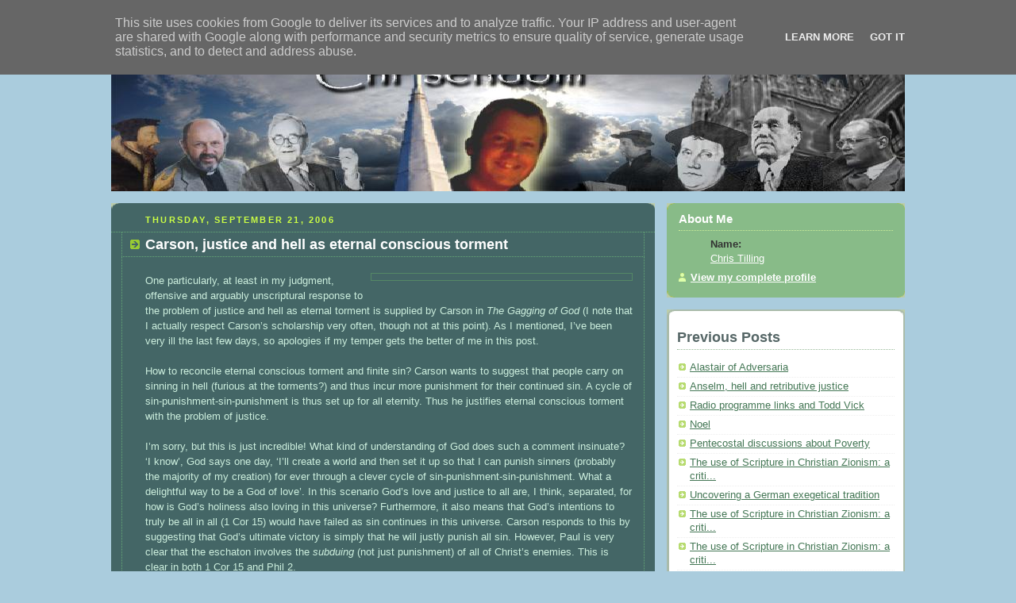

--- FILE ---
content_type: text/html; charset=UTF-8
request_url: http://blog.christilling.de/2006/09/carson-justice-and-hell-as-eternal_21.html
body_size: 13590
content:
<!DOCTYPE html PUBLIC "-//W3C//DTD XHTML 1.0 Strict//EN" "http://www.w3.org/TR/xhtml1/DTD/xhtml1-strict.dtd">



<html xmlns="http://www.w3.org/1999/xhtml" xml:lang="en" lang="en">

<head>
<script type="text/javascript">

  var _gaq = _gaq || [];
  _gaq.push(['_setAccount', 'UA-18065859-1']);
  _gaq.push(['_trackPageview']);

  (function() {
    var ga = document.createElement('script'); ga.type = 'text/javascript'; ga.async = true;
    ga.src = ('https:' == document.location.protocol ? 'https://ssl' : 'http://www') + '.google-analytics.com/ga.js';
    var s = document.getElementsByTagName('script')[0]; s.parentNode.insertBefore(ga, s);
  })();

</script>

  <title>Chrisendom: Carson, justice and hell as eternal conscious torment</title>

  <script type="text/javascript">(function() { (function(){function b(g){this.t={};this.tick=function(h,m,f){var n=f!=void 0?f:(new Date).getTime();this.t[h]=[n,m];if(f==void 0)try{window.console.timeStamp("CSI/"+h)}catch(q){}};this.getStartTickTime=function(){return this.t.start[0]};this.tick("start",null,g)}var a;if(window.performance)var e=(a=window.performance.timing)&&a.responseStart;var p=e>0?new b(e):new b;window.jstiming={Timer:b,load:p};if(a){var c=a.navigationStart;c>0&&e>=c&&(window.jstiming.srt=e-c)}if(a){var d=window.jstiming.load;
c>0&&e>=c&&(d.tick("_wtsrt",void 0,c),d.tick("wtsrt_","_wtsrt",e),d.tick("tbsd_","wtsrt_"))}try{a=null,window.chrome&&window.chrome.csi&&(a=Math.floor(window.chrome.csi().pageT),d&&c>0&&(d.tick("_tbnd",void 0,window.chrome.csi().startE),d.tick("tbnd_","_tbnd",c))),a==null&&window.gtbExternal&&(a=window.gtbExternal.pageT()),a==null&&window.external&&(a=window.external.pageT,d&&c>0&&(d.tick("_tbnd",void 0,window.external.startE),d.tick("tbnd_","_tbnd",c))),a&&(window.jstiming.pt=a)}catch(g){}})();window.tickAboveFold=function(b){var a=0;if(b.offsetParent){do a+=b.offsetTop;while(b=b.offsetParent)}b=a;b<=750&&window.jstiming.load.tick("aft")};var k=!1;function l(){k||(k=!0,window.jstiming.load.tick("firstScrollTime"))}window.addEventListener?window.addEventListener("scroll",l,!1):window.attachEvent("onscroll",l);
 })();</script><script type="text/javascript">function a(){var b=window.location.href,c=b.split("?");switch(c.length){case 1:return b+"?m=1";case 2:return c[1].search("(^|&)m=")>=0?null:b+"&m=1";default:return null}}var d=navigator.userAgent;if(d.indexOf("Mobile")!=-1&&d.indexOf("WebKit")!=-1&&d.indexOf("iPad")==-1||d.indexOf("Opera Mini")!=-1||d.indexOf("IEMobile")!=-1){var e=a();e&&window.location.replace(e)};
</script><meta http-equiv="Content-Type" content="text/html; charset=UTF-8" />
<meta name="generator" content="Blogger" />
<link rel="icon" type="image/vnd.microsoft.icon" href="https://www.blogger.com/favicon.ico"/>
<link rel="alternate" type="application/atom+xml" title="Chrisendom - Atom" href="http://blog.christilling.de/feeds/posts/default" />
<link rel="alternate" type="application/rss+xml" title="Chrisendom - RSS" href="http://blog.christilling.de/feeds/posts/default?alt=rss" />
<link rel="service.post" type="application/atom+xml" title="Chrisendom - Atom" href="https://www.blogger.com/feeds/20371730/posts/default" />
<link rel="alternate" type="application/atom+xml" title="Chrisendom - Atom" href="http://blog.christilling.de/feeds/569276359015072122/comments/default" />
<link rel="stylesheet" type="text/css" href="https://www.blogger.com/static/v1/v-css/1601750677-blog_controls.css"/>
<link rel="stylesheet" type="text/css" href="https://www.blogger.com/dyn-css/authorization.css?targetBlogID=20371730&zx=fa6c8395-64b5-4f39-aff7-3689efc76140"/>


  <style type="text/css">
/*
-----------------------------------------------
Blogger Template Style
Name:     Rounders 4
Designer: Douglas Bowman
URL:      www.stopdesign.com
Date:     27 Feb 2004
----------------------------------------------- */


body {
  background:#acd;
  margin:0;
  padding:20px 10px;
  text-align:center;
  font:x-small/1.5em "Trebuchet MS",Verdana,Arial,Sans-serif;
  color:#333;
  font-size/* */:/**/small;
  font-size: /**/small;
  }


/* Page Structure
----------------------------------------------- */
/* The images which help create rounded corners depend on the 
   following widths and measurements. If you want to change 
   these measurements, the images will also need to change.
   */
#content {
  width:1000px;
  margin:0 auto;
  text-align:left;
  }
#main {
  width:685px;
  float:left;
  background:#466 url("http://www.christilling.de/blog/graphics/CT_corners_main_bot.gif") no-repeat left bottom;
  margin:15px 0 0;
  padding:0 0 10px;
  color:#ced;
  font-size:100%;
  line-height:1.5em;
  }
#main2 {
  float:left;
  width:100%;
  background:url("http://www.christilling.de/blog/graphics/CT_corners_main_top.gif") no-repeat left top;
  padding:10px 0 0;
  }
#sidebar {
  width:300px;
  float:right;
  margin:15px 0 0;
  font-size:97%;
  line-height:1.5em;
  }


/* Links
----------------------------------------------- */
a:link {
  color:#475;
  }
a:visited {
  color:#798;
  }
a:hover {
  color:#c63;
  }
a img {
  border-width:0;
  }
#main a:link {
  color:#fff;
  }
#main a:visited {
  color:#ced;
  }
#main a:hover {
  }


/* Blog Header
----------------------------------------------- */
#header {
  background:#476 url("http://www.christilling.de/blog/graphics/headers/Chrisendom.jpg") no-repeat left bottom;
  height:183px;
  margin:0 0 0;
  padding:0 0 8px;
  color:#fff;
  }
#header a {
  display:block;
  height:170px;
  text-decoration:none;
  }
#header div {
  background:url("http://www.christilling.de/blog/graphics/CT_corners_cap_top.gif") no-repeat left top;
  padding:8px 15px 0;
  }
#blog-title {
  margin:0;
  padding:10px 64px 5px;
  font-size:200%;
  line-height:1.2em;
  }
#blog-title a {
  text-decoration:none;
  color:#fff;
  }
#description {
  margin:0;
  padding:5px 64px 5px;
  font-size:97%;
  line-height:1.5em;
  }


/* Posts
----------------------------------------------- */
.date-header {
  margin:0 28px 0 43px;
  font-size:85%;
  line-height:2em;
  text-transform:uppercase;
  letter-spacing:.2em;
  color:#cf4;
  }
.post {
  margin:.3em 0 25px;
  padding:0 13px;
  border:1px dotted #6a7;
  border-width:1px 0;
  }
.post-title {
  margin:0;
  font-size:135%;
  line-height:1.5em;
  background:url("http://www.blogblog.com/rounders4/icon_arrow.gif") no-repeat 10px .5em;
  display:block;
  border:1px dotted #6a7;
  border-width:0 1px 1px;
  padding:2px 14px 2px 29px;
  color:#fff;
  }
a.title-link, .post-title strong {
  text-decoration:none;
  display:block;
  }
a.title-link:hover {
  background-color:#355;
  color:#000;
  }
.post-body {
  border:1px dotted #6a7;
  border-width:0 1px 1px;
  border-bottom-color:#485;
  padding:10px 14px 1px 29px;
  }
html>body .post-body {
  border-bottom-width:0;
  }
.post p {
  margin:0 0 .75em;
  }
p.post-footer {
  background:#577;
  margin:0;
  padding:2px 14px 2px 29px;
  border:1px dotted #6a7;
  border-width:1px;
  border-bottom:1px solid #577;
  font-size:100%;
  line-height:1.5em;
  color:#acb;
  text-align:right;
  }
html>body p.post-footer {
  border-bottom-color:transparent;
  }
p.post-footer em {
  display:block;
  float:left;
  text-align:left;
  font-style:normal;
  }
a.comment-link {
  /* IE5.0/Win doesn't apply padding to inline elements,
     so we hide these two declarations from it */
  background/* */:/**/url("http://www.blogblog.com/rounders4/icon_comment.gif") no-repeat 0 45%;
  padding-left:14px;
  }
html>body a.comment-link {
  /* Respecified, for IE5/Mac's benefit */
  background:url("http://www.blogblog.com/rounders4/icon_comment.gif") no-repeat 0 45%;
  padding-left:14px;
  }
.post img {
  margin:0 0 5px 0;
  padding:4px;
  border:1px solid #586;
  }
blockquote {
  margin:.75em 0;
  border:1px dotted #596;
  border-width:1px 0;
  padding:5px 15px;
  }
.post blockquote p {
  margin:.5em 0;
  }


/* Comments
----------------------------------------------- */
#comments {
  margin:-25px 13px 0;
  border:1px dotted #6a7;
  border-width:0 1px 1px;
  padding:20px 0 15px 0;
  }
#comments h4 {
  margin:0 0 10px;
  padding:0 14px 2px 29px;
  border-bottom:1px dotted #6a7;
  font-size:120%;
  line-height:1.4em;
  color:#fff;
  }
#comments-block {
  margin:0 15px 0 9px;
  }
.comment-data {
  background:url("http://www.blogblog.com/rounders4/icon_comment.gif") no-repeat 2px .3em;
  margin:.5em 0;
  padding:0 0 0 20px;
  color:#ced;
  }
.comment-poster {
  font-weight:bold;
  }
.comment-body {
  margin:0 0 1.25em;
  padding:0 0 0 20px;
  }
.comment-body p {
  margin:0 0 .5em;
  }
.comment-timestamp {
  margin:0 0 .5em;
  padding:0 0 .75em 20px;
  color:#fff;
  }
.comment-timestamp a:link {
  color:#fff;
  }
.deleted-comment {
  font-style:italic;
  color:#ccc;
  }


/* Profile
----------------------------------------------- */
#profile-container {
  background:#8b8 url("http://www.christilling.de/blog/graphics/CT_corners_prof_bot.gif") no-repeat left bottom;
  margin:0 0 15px;
  padding:0 0 10px;
  color:#fgf;
  }
#profile-container h2 {
  background:url("http://www.christilling.de/blog/graphics/CT_corners_prof_top.gif") no-repeat left top;
  padding:10px 15px .2em;
  margin:0;
  border-width:0;
  font-size:115%;
  line-height:1.5em;
  color:#fff;
  }
.profile-datablock {
  margin:0 15px .5em;
  border-top:1px dotted #ce9;
  padding-top:8px;
  }
.profile-img {display:inline;}
.profile-img img {
  float:left;
  margin:0 10px 5px 0;
  border:1px solid #dfa;
  }
.profile-data strong {
  display:block;
  }
#profile-container p {
  margin:0 15px .5em;
  }
#profile-container .profile-textblock {
  clear:left;
  }
#profile-container a {
  color:#fff;
  }
.profile-link a {
  background:url("http://www.blogblog.com/rounders4/icon_profile.gif") no-repeat 0 .1em;
  padding-left:15px;
  font-weight:bold;
  }
ul.profile-datablock {
  list-style-type:none;
  }


/* Sidebar Boxes
----------------------------------------------- */
.box {
  background:#fff url("http://www.christilling.de/blog/graphics/CT_corners_side_top.gif") no-repeat left top;
  margin:0 0 15px;
  padding:10px 0 0;
  color:#666;
  }
.box2 {
  background:url("http://www.christilling.de/blog/graphics/CT_corners_side_bot.gif") no-repeat left bottom;
  padding:0 0 8px;
  }
.box3 {
  background:url("http://www.christilling.de/blog/graphics/CT_rails_side.gif") repeat-y;
  padding:0 13px;
  }
.sidebar-title {
  margin:30 50 0;
  padding:0 0 .2em;
  border-bottom:1px dotted #9b9;
  font-size:140%;
  line-height:1.2em;
  color:#566;
  }
.box ul {
  margin:.5em 0 1.25em;
  padding:0 0px;
  list-style:none;
  }
.box ul li {
  background:url("http://www.blogblog.com/rounders4/icon_arrow_sm.gif") no-repeat 2px .25em;
  margin:0;
  padding:0 0 3px 16px;
  margin-bottom:3px;
  border-bottom:1px dotted #eee;
  line-height:1.4em;
  }
.box p {
  margin:0 0 .6em;
  }


/* Footer
----------------------------------------------- */
#footer {
  clear:both;
  margin:0;
  padding:15px 0 0;
  }
#footer div {
  background:#466 url("http://www.christilling.de/blog/graphics/CT_corners_cap_top.gif") no-repeat left top;
  padding:8px 0 0;
  color:#fff;
  }
#footer div div {
  background:url("http://www.christilling.de/blog/graphics/CT_corners_cap_bot.gif") no-repeat left bottom;
  padding:0 15px 8px;
  }
#footer hr {display:none;}
#footer p {margin:0;}
#footer a {color:#fff;} 
  </style>

<SCRIPT language="javascript1.2">
//Specify the marquee's width (in pixels)
var marqueewidth="200px"
//Specify the marquee's height
var marqueeheight="150px"
//Specify the marquee's marquee speed (larger is faster 1-10)
var marqueespeed=1
//Pause marquee onMousever (0=no. 1=yes)?
var pauseit=1
//Absolute positioning
var yCoord=400
var xCoord=200
</SCRIPT>


<meta name='google-adsense-platform-account' content='ca-host-pub-1556223355139109'/>
<meta name='google-adsense-platform-domain' content='blogspot.com'/>

<script type="text/javascript" language="javascript">
  // Supply ads personalization default for EEA readers
  // See https://www.blogger.com/go/adspersonalization
  adsbygoogle = window.adsbygoogle || [];
  if (typeof adsbygoogle.requestNonPersonalizedAds === 'undefined') {
    adsbygoogle.requestNonPersonalizedAds = 1;
  }
</script>

<!-- --><style type="text/css">@import url(https://www.blogger.com/static/v1/v-css/navbar/3334278262-classic.css);
div.b-mobile {display:none;}
</style>

</head>



<body><script type="text/javascript">
    function setAttributeOnload(object, attribute, val) {
      if(window.addEventListener) {
        window.addEventListener('load',
          function(){ object[attribute] = val; }, false);
      } else {
        window.attachEvent('onload', function(){ object[attribute] = val; });
      }
    }
  </script>
<div id="navbar-iframe-container"></div>
<script type="text/javascript" src="https://apis.google.com/js/platform.js"></script>
<script type="text/javascript">
      gapi.load("gapi.iframes:gapi.iframes.style.bubble", function() {
        if (gapi.iframes && gapi.iframes.getContext) {
          gapi.iframes.getContext().openChild({
              url: 'https://www.blogger.com/navbar/20371730?origin\x3dhttp://blog.christilling.de',
              where: document.getElementById("navbar-iframe-container"),
              id: "navbar-iframe"
          });
        }
      });
    </script>


<!-- Begin #content - Centers all content and provides edges for floated columns -->

<div id="content">



<!-- Blog Header -->

<div id="header"><div>
<a href="http://blog.christilling.de/"></a>

<!--  
<h1 id="blog-title">
    <a href="http://blog.christilling.de/">
	Chrisendom
	</a>
</h1> 
-->

</div></div>





<!-- Begin #main - Contains main-column blog content -->

<div id="main"><div id="main2"><div id="main3">



    
  <h2 class="date-header">Thursday, September 21, 2006</h2>
  

  

     

  <!-- Begin .post -->

  <div class="post"><a name="569276359015072122"></a>

     

    
	 
    <h3 class="post-title">
	 Carson, justice and hell as eternal conscious torment
    </h3>
	 
    

    <div class="post-body">

      <p>
      <div style="clear:both;"></div><a href="http://www.yagersoft.com/misc/funnies/images/hell-freezes.jpg"><img style="FLOAT: right; MARGIN: 0px 0px 10px 10px; WIDTH: 320px; CURSOR: hand" alt="" src="http://www.yagersoft.com/misc/funnies/images/hell-freezes.jpg" border="0" /></a>One particularly, at least in my judgment, offensive and arguably unscriptural response to the problem of justice and hell as eternal torment is supplied by Carson in <i>The Gagging of God</i> (I note that I actually respect Carson’s scholarship very often, though not at this point). As I mentioned, I’ve been very ill the last few days, so apologies if my temper gets the better of me in this post.<br /><br />How to reconcile eternal conscious torment and finite sin? Carson wants to suggest that people carry on sinning in hell (furious at the torments?) and thus incur more punishment for their continued sin. A cycle of sin-punishment-sin-punishment is thus set up for all eternity. Thus he justifies eternal conscious torment with the problem of justice.<br /><br />I’m sorry, but this is just incredible! What kind of understanding of God does such a comment insinuate? ‘I know’, God says one day, ‘I’ll create a world and then set it up so that I can punish sinners (probably the majority of my creation) for ever through a clever cycle of sin-punishment-sin-punishment. What a delightful way to be a God of love’. In this scenario God’s love and justice to all are, I think, separated, for how is God’s holiness also loving in this universe? Furthermore, it also means that God’s intentions to truly be all in all (1 Cor 15) would have failed as sin continues in this universe. Carson responds to this by suggesting that God’s ultimate victory is simply that he will justly punish all sin. However, Paul is very clear that the eschaton involves the <i>subduing</i> (not just punishment) of all of Christ’s enemies. This is clear in both 1 Cor 15 and Phil 2.<br /><br /><span style="font-size:85%;">(1 Corinthians 15:24-28 ‘Then comes the end, when he hands over the kingdom to God the Father, <i>after he has destroyed every ruler and every authority and power [i.e. those opposed to God]</i>. For he must reign until he has put <i>all</i> his enemies under his feet. The last enemy to be <i>destroyed</i> is death [<i>Paul is clear about the association between sin and death. But if God is doesn’t get rid of sin, then death also remains victorious – unless we try to ignore a the association made in not a few passages: Rom. 5:12, 21; 6:10, 13, 16, 23; 7:13; 8:2; 1 Cor. 15:56</i>]. For “God has put all things in subjection under his feet.” But when it says, “All things are put in subjection,” it is plain that this does not include the one who put all things in subjection under him. When all things are subjected to him, then the Son himself will also be subjected to the one who put all things in subjection under him, <i>so that God may be all in all</i>’)</span><br /><br />Is person A really subjected to God if <em>that very way of existence that makes him an enemy</em> of God continues? Furthermore, even if we don't translate the Greek as 'everything to everyone' which would surely rule out ongoing eternal sin, it should be understood as 'the unchallenged reign of God alone' (cf. Garland's new 1 Cor commentary and the references he cites, p. 714) - and thus rules out Carson's suggestion anyway. In Carson’s suggestion, sin continues in the universe, God never rids it. His ‘victory’ is redefined so as to include the continued cursing of God for all eternity! I suppose the tiny club that make it to heaven will be happy enough, but lets face it, the vast majority of all who have ever lived will be a-cursing and sinning on and on. Nice victory, huh?! More importantly, <i>according to Carson it would follow that God is all in all precisely where and when there is sin</i>. I suppose he who cannot look on sin can nevertheless find his eschatological fullness and glory in dwelling precisely within sin! ‘All in all’, and all. Add a nice dollop of eisegesis into the mix and I’m sure we can whip up a take on some of these verses such that Carson’s suggestions lives, and those who are desparate to believe what he says will no doubt try. But it wouldn’t be an exegesis that I could honestly look in the face.<br /><br />Besides, one wonders why God suddenly, in Carson’s eternal scenario, isn’t the same as the one of whom Paul could say in light of the sending of Christ: ‘where sin increased, grace abounded all the more’ (Rom 5:20).<br /><br />I find it disturbing that a scholar of Carson’s ability can resort to such blinkered exegesis (especially of Revelation) and dubious theological reasoning in this section of <i>The Gagging of God</i>. The things some people suggest, when they should know better, to defend a traditional view of hell on philosophical grounds! The best you can do, if you want to hang on to ‘eternal conscious torment’, is to accept there is mystery in relation to the question of justice, and don’t pretend to be able to offer scriptural justification for it. We need to be all the more careful with this subject too, for pastoral reasons. Many of us have people we love who have since died and were not Christian, so we had better be sure that we offer good arguments at this sensitive point, rather than bludgeoning in with our theologically dogmatic size-twelves. The scriptures he cited were, I suspect, used in a ‘Christmas tree fashion’, i.e. to decorate a theologically pre-given without (his usual) serious contextual and exegetical thoroughness.<br /><br />For those of you who love everything Carson pens, my apologies. I also think he is a terrific scholar, and one who is always worth reading. But much discernment needs to be exercised in reading his works as he tends to come across as very confident and ‘of course this is how it really is’ when the matter is actually far less black and white. For example, in relation to this very debate he introduces his argument concerning the ongoing nature sin in hell with the claim that ‘There is surely at least one passage that hints at this <i>reality</i>’ (533, italics mine). How about ‘that hints in this direction’, or ‘provides reason for this <i>suggestion</i>’?! Nevertheless, given his learning and cogency one should always consult his works, <i>The Gagging of God</i> included.<div style="clear:both; padding-bottom:0.25em"></div>
    </p>

    </div>

    <p class="post-footer">
      <em>posted by Chris Tilling @ <a href="http://blog.christilling.de/2006/09/carson-justice-and-hell-as-eternal_21.html" title="permanent link">3:27 PM</a></em> &nbsp;
      
         <a class="comment-link" href="https://www.blogger.com/comment/fullpage/post/20371730/569276359015072122"location.href=https://www.blogger.com/comment/fullpage/post/20371730/569276359015072122;>11 comments</a>
        <span class="item-action"><a href="https://www.blogger.com/email-post/20371730/569276359015072122" title="Email Post"><img class="icon-action" alt="" src="https://resources.blogblog.com/img/icon18_email.gif" height="13" width="18"/></a></span><span class="item-control blog-admin pid-749034629"><a style="border:none;" href="https://www.blogger.com/post-edit.g?blogID=20371730&postID=569276359015072122&from=pencil" title="Edit Post"><img class="icon-action" alt="" src="https://resources.blogblog.com/img/icon18_edit_allbkg.gif" height="18" width="18"></a></span>
    </p>

  

  </div>

  <!-- End .post -->

  


  <!-- Begin #comments -->
 

  <div id="comments">

	<a name="comments"></a>

    <h4>11 Comments:</h4>

    <dl id="comments-block">
      
      <dt class="comment-data" id="c7392643887873193863"><a name="c7392643887873193863"></a>
        At <a href="#c7392643887873193863" title="comment permalink">9/21/2006 4:00 PM</a>,
        <span style="line-height:16px" class="comment-icon anon-comment-icon"><img src="https://resources.blogblog.com/img/anon16-rounded.gif" alt="Anonymous" style="display:inline;" /></span>&nbsp;<a href="http://www.subrationedei.com" rel="nofollow">richard</a> said...
      </dt>
      <dd class="comment-body">
        <p>I must admit the only book of Carson&#39;s that I have read is <i>The Gagging of God</i> and I was far from impressed. It is a good few years ago now but I remember being quite angered by his presentation of the inclusivism of Pinnock et al as having a somewhat inaccurate presentation of what they believed. It was enough to never prompt me to try reading him again.</p>
	  <span class="item-control blog-admin pid-1235742202"><a style="border:none;" href="https://www.blogger.com/comment/delete/20371730/7392643887873193863" title="Delete Comment" ><span class="delete-comment-icon">&nbsp;</span></a></span>
      </dd>
	  
      <dt class="comment-data" id="c7114560999956245558"><a name="c7114560999956245558"></a>
        At <a href="#c7114560999956245558" title="comment permalink">9/21/2006 5:00 PM</a>,
        <span style="line-height:16px" class="comment-icon anon-comment-icon"><img src="https://resources.blogblog.com/img/anon16-rounded.gif" alt="Anonymous" style="display:inline;" /></span>&nbsp;<a href="http://www.blogger.com/profile/12175730823687300807" rel="nofollow">Brian</a> said...
      </dt>
      <dd class="comment-body">
        <p>Well, my understanding about the Gagging of God - if it is fair to read reviews on amazon.com (US) and trust their judgement, it seems that Carson botched a lot of things in that ginourmous work.  It seems like not all in that book is well though out or throughly dealt with. <br><br>Like you I am not an annihalationoist (sp?) but the discussion is interesting.  I grew up with the &quot;hell is forever&quot; theology - supported farily well by Jesus himself in his assertions of a place where &quot;where the worm never dies and the flame is not quenched.&quot;  Hard not to think hell is forever when Jesus himself seems to suggest it might be (cf. Mark 9:48). <br><br>But then again I am not well read on the topic so I may need to be rebuffed?  Perhaps I am being too literal?</p>
	  <span class="item-control blog-admin pid-1235742202"><a style="border:none;" href="https://www.blogger.com/comment/delete/20371730/7114560999956245558" title="Delete Comment" ><span class="delete-comment-icon">&nbsp;</span></a></span>
      </dd>
	  
      <dt class="comment-data" id="c9189766868331348272"><a name="c9189766868331348272"></a>
        At <a href="#c9189766868331348272" title="comment permalink">9/21/2006 5:18 PM</a>,
        <span style="line-height:16px" class="comment-icon anon-comment-icon"><img src="https://resources.blogblog.com/img/anon16-rounded.gif" alt="Anonymous" style="display:inline;" /></span>&nbsp;<a href="http://www.blogger.com/profile/00564521973297133118" rel="nofollow">Volker</a> said...
      </dt>
      <dd class="comment-body">
        <p>Brilliant post, Chris. I think you&#39;ve shown very well on the basis of what Paul/the NT says about God (and the future) that Carson&#39;s reasoning is very problematic. I guess the reason for his different perspective from yours is also that his reasoning is not based on theology but on anthropology. His basic assumption seems to be the immortality of the soul. If one agrees on that presupposition, I guess Carson may have a point in that God is not going to forcefully convert people who (in the worse cases willfully) sin into people who no longer sin. Unless you are a universalist and give up both the ideas of a (somewhat) free will and of any kind of punishment. Hence, annihilationism makes a lot more sense of the passages that you&#39;ve cited, I think.<br>So, are you indeed not an annihilationist, as Brian suggests above?</p>
	  <span class="item-control blog-admin pid-1235742202"><a style="border:none;" href="https://www.blogger.com/comment/delete/20371730/9189766868331348272" title="Delete Comment" ><span class="delete-comment-icon">&nbsp;</span></a></span>
      </dd>
	  
      <dt class="comment-data" id="c8072471469191423776"><a name="c8072471469191423776"></a>
        At <a href="#c8072471469191423776" title="comment permalink">9/21/2006 10:48 PM</a>,
        <span style="line-height:16px" class="comment-icon anon-comment-icon"><img src="https://resources.blogblog.com/img/anon16-rounded.gif" alt="Anonymous" style="display:inline;" /></span>&nbsp;<a href="http://theos.somehenrys.com" rel="nofollow">Jon Henry</a> said...
      </dt>
      <dd class="comment-body">
        <p>I meant to say, &quot;The best presentation THAT I HAVE SEEN YET.&quot;</p>
	  <span class="item-control blog-admin pid-1235742202"><a style="border:none;" href="https://www.blogger.com/comment/delete/20371730/8072471469191423776" title="Delete Comment" ><span class="delete-comment-icon">&nbsp;</span></a></span>
      </dd>
	  
      <dt class="comment-data" id="c1619548834892995834"><a name="c1619548834892995834"></a>
        At <a href="#c1619548834892995834" title="comment permalink">9/21/2006 10:48 PM</a>,
        <span style="line-height:16px" class="comment-icon anon-comment-icon"><img src="https://resources.blogblog.com/img/anon16-rounded.gif" alt="Anonymous" style="display:inline;" /></span>&nbsp;<a href="http://theos.somehenrys.com" rel="nofollow">Jon Henry</a> said...
      </dt>
      <dd class="comment-body">
        <p>The best presentation of the &quot;conditional view&quot; of immortality (a.k.a. annihilationism) is Edward Fudge, The Fire That Consumes. I think that there is something to be learned from Robert Peterson and Ed. Fudge, &quot;Two Views on Hell&quot; (IVP), and Gundry, ed., &quot;Four Views on Hell&quot; (Zondervan). <br><br>My own thinking began to develop following a survey of world religions.  There are a lot of &quot;Hells,&quot; from Greek to Buddhist, but the Judeo-Christian idea is the only one that features the wrath of God as a sanctifying exertion against evil(like cherem, the ban). I&#39;m still trying to conclude whether this is &quot;forever&quot; or not, but I&#39;m leaning toward not.<br><br>Thanks for putting these review out there for us to see.</p>
	  <span class="item-control blog-admin pid-1235742202"><a style="border:none;" href="https://www.blogger.com/comment/delete/20371730/1619548834892995834" title="Delete Comment" ><span class="delete-comment-icon">&nbsp;</span></a></span>
      </dd>
	  
      <dt class="comment-data" id="c4341365571392651383"><a name="c4341365571392651383"></a>
        At <a href="#c4341365571392651383" title="comment permalink">9/22/2006 4:04 PM</a>,
        <span style="line-height:16px" class="comment-icon anon-comment-icon"><img src="https://resources.blogblog.com/img/anon16-rounded.gif" alt="Anonymous" style="display:inline;" /></span>&nbsp;<span class="anon-comment-author">Anonymous</span> said...
      </dt>
      <dd class="comment-body">
        <p>Maybe you&#39;d be good enough to actually mention the passages he refers to when he says: ‘There is surely at least one passage that hints at this reality’ (533). Then we could evaluate his case. Your post is long on polemic, but short on substance.</p>
	  <span class="item-control blog-admin pid-1235742202"><a style="border:none;" href="https://www.blogger.com/comment/delete/20371730/4341365571392651383" title="Delete Comment" ><span class="delete-comment-icon">&nbsp;</span></a></span>
      </dd>
	  
      <dt class="comment-data" id="c1409811723130933343"><a name="c1409811723130933343"></a>
        At <a href="#c1409811723130933343" title="comment permalink">9/22/2006 5:42 PM</a>,
        <span style="line-height:16px" class="comment-icon anon-comment-icon"><img src="https://resources.blogblog.com/img/anon16-rounded.gif" alt="Anonymous" style="display:inline;" /></span>&nbsp;<a href="http://www.blogger.com/profile/03153087287030167791" rel="nofollow">Chris Tilling</a> said...
      </dt>
      <dd class="comment-body">
        <p><b>Anon</b> writes: ‘<i>Your post is long on polemic, but short on substance</i>’ <br><br>– bit like <i>your</i> comment then!<br><br>The verse he refers to is Rev 22:10-12, but my point was simply his overconfidence, in calling this verse a hint at the ‘reality’ of his suggestion. It isn’t certain that it is ‘reality’ at all, hence the last paragraph. <br><br>Needless to say I suspect that 22:12 makes clear that these verses are probably not referring to a post-mortem hell-state, so I think my ‘decorating pre-given theological assumption with bible texts in an unwarranted fashion’ point in the post is acceptable. My argument is that the truth or falsehood of his argument doesn’t hinge on this correct interpretation of this strange verse, because the clear implications of 1 Cor 15 rule it out.<br><br>BTW, there is plenty of substance in this post, and ironically it is entirely polemical, unfriendly and unsubstantiated to claim as you do. If you have a good point that sinks my argument in this post then I would honestly appreciate it if you deal with the arguments. That is what debate is all about. <br><br>Hi <b>Jon</b><br>Have you read the EA book I mentioned?<br><br>Hey <b>Volker</b>!<br>‘<i>are you indeed not an annihilationist?</i>’. To be honest, I’m not sure what I would call my self yet. I recently read the brilliant <i>Evangelical Universalist</i>, and I want to get into the EA book on hell too before I take a stance. If push comes to shove, I guess the annihilationist position is the most plausible to me at the moment, but I have a few questions still ...!<br><br>Hi <b>Brian</b>,<br>Thanks for your comments. Certainly some pictorial passages support an eternal fire, yet others support a total annihilation. Then we need to ask what is the best way to handle the colourful, pictorial verses, and whether they work theologically in light of the rest of the NT. In my mind, they don’t, though I don understand the struggles of those who want to be faithful to Scripture, and cannot feel as though they can get away from the ‘eternal fire’ type language. One other point, many will challenge the understanding of ‘eternal’ in some of those verses if it is used to mean unending time (Cf. Genesis 19:28 and compare with Jude 7). I would say, however, and to Richard, that while Carson may write some things that at least need questioning, I would still recommend his works.</p>
	  <span class="item-control blog-admin pid-1235742202"><a style="border:none;" href="https://www.blogger.com/comment/delete/20371730/1409811723130933343" title="Delete Comment" ><span class="delete-comment-icon">&nbsp;</span></a></span>
      </dd>
	  
      <dt class="comment-data" id="c6330452515321173500"><a name="c6330452515321173500"></a>
        At <a href="#c6330452515321173500" title="comment permalink">9/22/2006 6:11 PM</a>,
        <span style="line-height:16px" class="comment-icon anon-comment-icon"><img src="https://resources.blogblog.com/img/anon16-rounded.gif" alt="Anonymous" style="display:inline;" /></span>&nbsp;<span class="anon-comment-author">Anonymous</span> said...
      </dt>
      <dd class="comment-body">
        <p>No one can say for sure what hell is like... I tend to agree with the opinion that the &quot;Gates of Hell&quot; are locked from the inside. However, when ever you are guesstimating about what MIGHT happen, and your guess makes God look like a giant cosmic ass-hole, it&#39;s time to shut your pie-hole.<br><br>Scott</p>
	  <span class="item-control blog-admin pid-1235742202"><a style="border:none;" href="https://www.blogger.com/comment/delete/20371730/6330452515321173500" title="Delete Comment" ><span class="delete-comment-icon">&nbsp;</span></a></span>
      </dd>
	  
      <dt class="comment-data" id="c8552106232061767528"><a name="c8552106232061767528"></a>
        At <a href="#c8552106232061767528" title="comment permalink">9/22/2006 7:12 PM</a>,
        <span style="line-height:16px" class="comment-icon anon-comment-icon"><img src="https://resources.blogblog.com/img/anon16-rounded.gif" alt="Anonymous" style="display:inline;" /></span>&nbsp;<a href="http://www.blogger.com/profile/12175730823687300807" rel="nofollow">Brian</a> said...
      </dt>
      <dd class="comment-body">
        <p>I agree that Carson is worth reading, though I have only read some of his stuff.  Exegetical Fallicies is the only thing if his I own, though I especially recommend his NT Intro and his stuff on the NPP.  <br><br>I might have to confess I am too close to the &quot;hell is forever&quot; position that leaving it is entirely uncomfortable, though I am willing to say I could be wrong.  I&#39;ll keep &quot;listening&quot; for now.</p>
	  <span class="item-control blog-admin pid-1235742202"><a style="border:none;" href="https://www.blogger.com/comment/delete/20371730/8552106232061767528" title="Delete Comment" ><span class="delete-comment-icon">&nbsp;</span></a></span>
      </dd>
	  
      <dt class="comment-data" id="c1789245596217488872"><a name="c1789245596217488872"></a>
        At <a href="#c1789245596217488872" title="comment permalink">9/22/2006 10:46 PM</a>,
        <span style="line-height:16px" class="comment-icon anon-comment-icon"><img src="https://resources.blogblog.com/img/anon16-rounded.gif" alt="Anonymous" style="display:inline;" /></span>&nbsp;<a href="http://www.blogger.com/profile/03153087287030167791" rel="nofollow">Chris Tilling</a> said...
      </dt>
      <dd class="comment-body">
        <p>Poetically put, Scott! <br><br>Brian, thanks for the Carson recommendations. I haven&#39;t looked at his NT intro yet.</p>
	  <span class="item-control blog-admin pid-1235742202"><a style="border:none;" href="https://www.blogger.com/comment/delete/20371730/1789245596217488872" title="Delete Comment" ><span class="delete-comment-icon">&nbsp;</span></a></span>
      </dd>
	  
      <dt class="comment-data" id="c435942178217868324"><a name="c435942178217868324"></a>
        At <a href="#c435942178217868324" title="comment permalink">9/25/2006 6:47 PM</a>,
        <span style="line-height:16px" class="comment-icon anon-comment-icon"><img src="https://resources.blogblog.com/img/anon16-rounded.gif" alt="Anonymous" style="display:inline;" /></span>&nbsp;<a href="http://www.blogger.com/profile/09829501215867619213" rel="nofollow">ntWrong</a> said...
      </dt>
      <dd class="comment-body">
        <p>I&#39;ve read a couple of Carson&#39;s commentaries (on Matthew and John) and profitted from them.  But if Carson is forced to choose between sound exegesis and his prior theological commitments, he seems to prefer the latter.<br><br>I haven&#39;t read the Gagging of God.  But I have read Carson&#39;s argument for the cessation of the spiritual gifts and I was appalled at the poor exegesis there.  Similarly, he opts for an easy rejection of liberal positions, even though he is a good enough scholar to know that some liberal arguments (e.g. re John&#39;s Gospel) are rooted in the biblical texts themselves, and not to be lightly dismissed.</p>
	  <span class="item-control blog-admin pid-1235742202"><a style="border:none;" href="https://www.blogger.com/comment/delete/20371730/435942178217868324" title="Delete Comment" ><span class="delete-comment-icon">&nbsp;</span></a></span>
      </dd>
	  
    </dl>
	
	<p class="comment-timestamp">
    <a class="comment-link" href="https://www.blogger.com/comment/fullpage/post/20371730/569276359015072122">Post a Comment</a>
    </p>
  
  
	
	<p style="padding-left:20px;">
	<a href="http://blog.christilling.de/">&lt;&lt; Home</a>
    </p>
    </div>



  <!-- End #comments -->





</div></div></div>

<!-- End #main -->









<!-- Begin #sidebar -->

<div id="sidebar">

  

  <!-- Begin #profile-container -->

   <div id="profile-container"><h2 class="sidebar-title">About Me</h2>
<dl class="profile-datablock">
<dd class="profile-data"><strong>Name:</strong> <a rel="author" href="https://www.blogger.com/profile/03153087287030167791"> Chris Tilling </a></dd>
</dl>

<p class="profile-link"><a rel="author" href="https://www.blogger.com/profile/03153087287030167791">View my complete profile</a></p></div>

  <!-- End #profile -->



  

  <!-- Begin .box -->
  <div class="box"><div class="box2"><div class="box3">
        





    <h2 class="sidebar-title">Previous Posts</h2>
  
  <ul id="recently">
    
        <li><a href="http://blog.christilling.de/2006/09/alastair-of-adversaria_20.html">Alastair of Adversaria</a></li>
     
        <li><a href="http://blog.christilling.de/2006/09/anselm-hell-and-retributive-justice_9679.html">Anselm, hell and retributive justice</a></li>
     
        <li><a href="http://blog.christilling.de/2006/09/radio-programme-links-and-todd-vick_19.html">Radio programme links and Todd Vick</a></li>
     
        <li><a href="http://blog.christilling.de/2006/09/noel_19.html">Noel</a></li>
     
        <li><a href="http://blog.christilling.de/2006/09/pentecostal-discussions-about-poverty_16.html">Pentecostal discussions about Poverty</a></li>
     
        <li><a href="http://blog.christilling.de/2006/09/use-of-scripture-in-christian-zionism_5228.html">The use of Scripture in Christian Zionism: a criti...</a></li>
     
        <li><a href="http://blog.christilling.de/2006/09/uncovering-german-exegetical-tradition_14.html">Uncovering a German exegetical tradition</a></li>
     
        <li><a href="http://blog.christilling.de/2006/09/use-of-scripture-in-christian-zionism_1015.html">The use of Scripture in Christian Zionism: a criti...</a></li>
     
        <li><a href="http://blog.christilling.de/2006/09/use-of-scripture-in-christian-zionism_13.html">The use of Scripture in Christian Zionism: a criti...</a></li>
     
        <li><a href="http://blog.christilling.de/2006/09/biblioblogging-at-its-best_13.html">Biblioblogging at its best</a></li>
     
  </ul>

  
  
<h2 class="sidebar-title"><b>My 2005 Blog Archives</b></h2>
    <ul>
    	<li><a href="http://www.christilling.de/brainpoo/2005_07_01_archive.html">July 2005</a></li>
    	<li><a href="http://www.christilling.de/brainpoo/2005_08_01_archive.html">August 2005</a></li>
    	<li><a href="http://www.christilling.de/brainpoo/2005_09_01_archive.html">September 2005</a></li>    	
    	<li><a href="http://www.christilling.de/brainpoo/2005_10_01_archive.html">October 2005</a></li>    
    	<li><a href="http://www.christilling.de/brainpoo/2005_11_01_archive.html">November 2005</a></li>    
    	<li><a href="http://www.christilling.de/brainpoo/2005_12_01_archive.html">December 2005</a></li>    
    </ul>

<ul>
</ul>



  <h2 class="sidebar-title"></h2><ul></ul>
<a href="http://www.christilling.de/blog/whatIbelieve.pdf"><img style="DISPLAY: block; MARGIN: 0px auto 0px; WIDTH: 250px; CURSOR: hand; TEXT-ALIGN: center" alt="" src="http://www.christilling.de/pics/What.jpg" border="0" /></a>
  <ul></ul>
  <h2 class="sidebar-title"></h2>




  <ul>  	
  </ul>





</ul>

  <ul>
</ul>

<ul>
<a href="http://www.bibleworks.com/downloads/bwfonts.zip"><img style="DISPLAY: block; MARGIN: 0px auto 0px; WIDTH: 200px; CURSOR: hand; TEXT-ALIGN: center" alt="" src="http://www.christilling.de/pics/GrkHeb.bmp" border="0" /></a>
<ul>
</ul>
<p>
</p>
<ul>
<a href="http://www.christilling.de/pics/seal.gif"><img style="DISPLAY: block; MARGIN: 0px auto 0px; WIDTH: 200px; CURSOR: hand; TEXT-ALIGN: center" alt="" src="http://www.christilling.de/pics/seal.gif" border="0" /></a>
<ul>
</ul>

<div align="center">
<!-- NeoWORX NeoCounter display ... START of code -->
<!-- iframe src="http://neocounter.neoworx-blog-tools.net/neocounter2/neocounter2_launcher.php?user_id=74333&counter_id=74333&display_type=countries_online&width=260&height=270&skin=0" allowtransparency="true" scrolling="no" frameborder="0" marginheight="0" marginwidth="0" width="260" height="270"></iframe><!-- NeoWORX NeoCounter display ... END of code -->
</div><ul>
</ul>
  <p id="powered-by"><a href="http://www.blogger.com"><img src="http://buttons.blogger.com/bloggerbutton1.gif" alt="Powered by Blogger" /></a></p>
<ul>
</ul>

<p></p>
<div align="center">
<iframe width="220" scrolling="no" height="261" frameborder="0" src="http://www.shredderchess.com/online/playshredder/
gdailytactics.php?mylang=en&mysize=22"></iframe>
</p> 
    <!--

    <p>This is a paragraph of text that could go in the sidebar.</p>

    -->

  
  </div></div></div>


  <!-- End .box -->

</div>

</div>
</div>


<!-- End #sidebar -->









<!-- Begin #footer -->

<div id="footer"><div><div><hr />



  <p><!-- This is an optional footer. If you want text here, place it inside these tags, and remove this comment. -->&nbsp;</p>



</div></div></div>

<!-- End #footer -->









</div>

<!-- End #content -->





<!-- 'It is your responsibility to notify your visitors about cookies used and data collected on your blog. Blogger makes a standard notification available for you to use on your blog, and you can customize it or replace with your own notice. See http://www.blogger.com/go/cookiechoices for more details.' -->
<script src="/js/cookienotice.js" defer></script>
<script>
  document.addEventListener('DOMContentLoaded', function(event) {
    window.cookieChoices && cookieChoices.showCookieConsentBar && cookieChoices.showCookieConsentBar(
        (window.cookieOptions && cookieOptions.msg) || 'This site uses cookies from Google to deliver its services and to analyze traffic. Your IP address and user-agent are shared with Google along with performance and security metrics to ensure quality of service, generate usage statistics, and to detect and address abuse.',
        (window.cookieOptions && cookieOptions.close) || 'Got it',
        (window.cookieOptions && cookieOptions.learn) || 'Learn More',
        (window.cookieOptions && cookieOptions.link) || 'https://www.blogger.com/go/blogspot-cookies');
  });
</script>

</body>

</html>